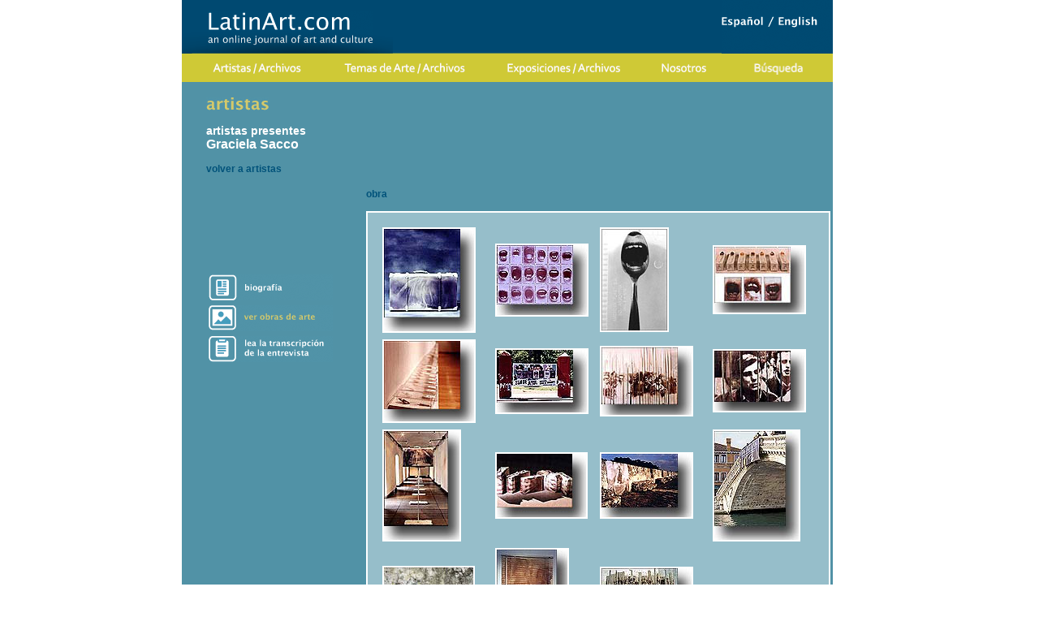

--- FILE ---
content_type: text/html;charset=UTF-8
request_url: https://latinart.com/spanish/artwork.cfm?type=artist&id=962
body_size: 2819
content:

<!DOCTYPE html PUBLIC "-//W3C//DTD XHTML 1.0 Transitional//EN" "http://www.w3.org/TR/xhtml1/DTD/xhtml1-transitional.dtd">
<html xmlns="http://www.w3.org/1999/xhtml">
<head>
<meta http-equiv="Content-Type" content="text/html; charset=utf-8" />
	<title>LatinArt: Una revista online sobre arte y cultura.</title>
<meta name="description" content="LatinArt: Una revista online sobre arte y cultura.">
<SCRIPT>
function openVideo(site) {
window.open(site, 'video', 'width=300,height=300,left=0,top=0,scrollbars=no');
} 
    </SCRIPT>
<LINK REL="stylesheet" TYPE="text/css" HREF="/styles.css">
<script type="text/JavaScript" src="/scripts.js"></script>
<link href="/css/estilos.css" rel="stylesheet" type="text/css" />
<script type="text/javascript">
<!--
function MM_swapImgRestore() { //v3.0
  var i,x,a=document.MM_sr; for(i=0;a&&i<a.length&&(x=a[i])&&x.oSrc;i++) x.src=x.oSrc;
}
function MM_preloadImages() { //v3.0
  var d=document; if(d.images){ if(!d.MM_p) d.MM_p=new Array();
    var i,j=d.MM_p.length,a=MM_preloadImages.arguments; for(i=0; i<a.length; i++)
    if (a[i].indexOf("#")!=0){ d.MM_p[j]=new Image; d.MM_p[j++].src=a[i];}}
}

function MM_findObj(n, d) { //v4.01
  var p,i,x;  if(!d) d=document; if((p=n.indexOf("?"))>0&&parent.frames.length) {
    d=parent.frames[n.substring(p+1)].document; n=n.substring(0,p);}
  if(!(x=d[n])&&d.all) x=d.all[n]; for (i=0;!x&&i<d.forms.length;i++) x=d.forms[i][n];
  for(i=0;!x&&d.layers&&i<d.layers.length;i++) x=MM_findObj(n,d.layers[i].document);
  if(!x && d.getElementById) x=d.getElementById(n); return x;
}

function MM_swapImage() { //v3.0
  var i,j=0,x,a=MM_swapImage.arguments; document.MM_sr=new Array; for(i=0;i<(a.length-2);i+=3)
   if ((x=MM_findObj(a[i]))!=null){document.MM_sr[j++]=x; if(!x.oSrc) x.oSrc=x.src; x.src=a[i+2];}
}
//-->
</script>
<script src="http://jqueryjs.googlecode.com/files/jquery-1.3.js" type="text/javascript"></script>
</head>
<body onLoad="MM_preloadImages('site-images/bot_top_on_01.gif','site-images/bot_top_on_02.gif','site-images/bot_top_on_03.gif','site-images/bot_top_on_04.gif','site-images/bot_top_on_05.gif','site-images/bot_top_on_06.gif','site-images/bot_top_on_07.gif','site-images/bot_top_on_08.gif','site-images/images/box_on_1.jpg','site-images/images/box_on_2.jpg','site-images/images/box_on_3.jpg')">
<div id="wrapper">
  <div id="logo"><a href="index.cfm"><img src="site-images/logo.gif" width="260" height="66" border="0" /></a><a href="/index.cfm"><img src="site-images/english_spanish.gif" width="137" height="66" alt="English/Spanish" border="0" align="right"></a></div>
  <div id="botonera">
  <a href="archives.cfm" onMouseOut="MM_swapImgRestore()" onMouseOver="MM_swapImage('Artists','','site-images/topNav_Artists_on.png',1)"><img src="site-images/topNav_Artists.png" width="158" height="35" alt="Artistas" name="Artists" border="0" id="Artists" /></a>
  <a href="archives.cfm?type=issues" onMouseOut="MM_swapImgRestore()" onMouseOver="MM_swapImage('Art Issues','','site-images/topNav_Issues_on.png',1)"><img src="site-images/topNav_Issues.png" width="200" height="35" alt="Temas de Arte" name="Art_Issues" border="0" id="Art Issues" /></a>
  <a href="archives.cfm?type=exhibits" onMouseOut="MM_swapImgRestore()" onMouseOver="MM_swapImage('Exhibitions','','site-images/topNav_Exhibitions_on.png',1)"><img src="site-images/topNav_Exhibitions.png" width="186" height="35" alt="Exposiciones" name="Exhibitions" border="0" id="Exhibitions" /></a>
  <a href="about.cfm" onMouseOut="MM_swapImgRestore()" onMouseOver="MM_swapImage('aboutUs','','site-images/topNav_About_on.png',1)"><img src="site-images/topNav_About.png" width="111" height="35" alt="Nosotros" name="aboutUs" border="0" id="aboutUs" /></a> 
  <a href="search.cfm" onMouseOut="MM_swapImgRestore()" onMouseOver="MM_swapImage('Search','','site-images/topNav_Search_on.png',1)"><img src="site-images/topNav_Search.png" width="118" height="35" alt="Busqueda" name="Search" border="0" id="Search" /></a> 
    <!-- CIERRA BOTONERA -->
  </div>
<!-- main content -->
	<div id="mainContent">
	<img src="site-images/spacer.gif" width="100%" height="19" alt="" border="0">
	<img src="site-images/head_artists.gif" alt="" border="0">
	<img src="site-images/spacer.gif" width="100%" height="17" alt="" border="0">
	
		<font class="subtitles">artistas presentes</font> <br>
		<font class="titles">Graciela      Sacco</font>
		
	<br><br>
		<a href=faview.cfm?id=590 class=aback>volver a artistas</a> 
	<table border="0">
	<tr>
	<td width="205" valign="top">
		<br><br>
		<br><br>
	
	<img src="site-images/spacer.gif" width="100%" height="61" alt="" border="0">
	<a href="faview.cfm?id=590" onMouseOut="MM_swapImgRestore()" onMouseOver="MM_swapImage('icon_biography','','site-images/icon_biography_over.gif',1)"><img src="site-images/icon_biography.gif"alt="" border="0" vspace="3" id="icon_biography"></a> 
		<A HREF="artwork.cfm?type=artist&id=#contactid#" onMouseOut="MM_swapImgRestore()" onMouseOver="MM_swapImage('icon_artwork','','site-images/icon_artwork_over.gif',1)"><img src="site-images/icon_artwork_over.gif" alt="" border="0" vspace="3" id="icon_artwork"></A><br>
		<A HREF="transcript.cfm?id=38" onMouseOut="MM_swapImgRestore()" onMouseOver="MM_swapImage('icon_transcript','','site-images/icon_transcript_over.gif',1)"><img src="site-images/icon_transcript.gif" alt="" border="0" vspace="3" id="icon_transcript"></a><br> 
		<br>
		
	</td>
	<td width="406" valign="top"><br> 
	  <strong>obra	</strong><br>
	<br>
	<table class="biography" width="405"><tr><td>
	
	<table>
	<tr>
			
	        
			<td><A HREF="artdetail.cfm?t=artist&tid=962&img=ar_sacco_06_th.jpg"><IMG SRC="/images/ar_sacco_06_md.jpg" ALT="" BORDER="0" ></A></td>
			
			<td><A HREF="artdetail.cfm?t=artist&tid=962&img=ar_sacco_19_th.jpg"><IMG SRC="/images/ar_sacco_19_md.jpg" ALT="" BORDER="0" hspace="10"></A></td>
			
			<td><A HREF="artdetail.cfm?t=artist&tid=962&img=ar_sacco_03_th.jpg"><IMG SRC="/images/ar_sacco_03_md.jpg" ALT="" BORDER="0" ></A></td>
			
			<td><A HREF="artdetail.cfm?t=artist&tid=962&img=ar_sacco_11_th.jpg"><IMG SRC="/images/ar_sacco_11_md.jpg" ALT="" BORDER="0" hspace="10"></A></td>
			</tr><tr><td></td></tr> <tr>
			
	        
			<td><A HREF="artdetail.cfm?t=artist&tid=962&img=ar_sacco_12_th.jpg"><IMG SRC="/images/ar_sacco_12_md.jpg" ALT="" BORDER="0" ></A></td>
			
			<td><A HREF="artdetail.cfm?t=artist&tid=962&img=ar_sacco_16_th.jpg"><IMG SRC="/images/ar_sacco_16_md.jpg" ALT="" BORDER="0" hspace="10"></A></td>
			
			<td><A HREF="artdetail.cfm?t=artist&tid=962&img=ar_sacco_04_th.jpg"><IMG SRC="/images/ar_sacco_04_md.jpg" ALT="" BORDER="0" ></A></td>
			
			<td><A HREF="artdetail.cfm?t=artist&tid=962&img=ar_sacco_05_th.jpg"><IMG SRC="/images/ar_sacco_05_md.jpg" ALT="" BORDER="0" hspace="10"></A></td>
			</tr><tr><td></td></tr> <tr>
			
	        
			<td><A HREF="artdetail.cfm?t=artist&tid=962&img=ar_sacco_10_th.jpg"><IMG SRC="/images/ar_sacco_10_md.jpg" ALT="" BORDER="0" ></A></td>
			
			<td><A HREF="artdetail.cfm?t=artist&tid=962&img=ar_sacco_08_th.jpg"><IMG SRC="/images/ar_sacco_08_md.jpg" ALT="" BORDER="0" hspace="10"></A></td>
			
			<td><A HREF="artdetail.cfm?t=artist&tid=962&img=ar_sacco_15_th.jpg"><IMG SRC="/images/ar_sacco_15_md.jpg" ALT="" BORDER="0" ></A></td>
			
			<td><A HREF="artdetail.cfm?t=artist&tid=962&img=ar_sacco_14_th.jpg"><IMG SRC="/images/ar_sacco_14_md.jpg" ALT="" BORDER="0" hspace="10"></A></td>
			</tr><tr><td></td></tr> <tr>
			
	        
			<td><A HREF="artdetail.cfm?t=artist&tid=962&img=ar_sacco_13_th.jpg"><IMG SRC="/images/ar_sacco_13_md.jpg" ALT="" BORDER="0" ></A></td>
			
			<td><A HREF="artdetail.cfm?t=artist&tid=962&img=ar_sacco_18_th.jpg"><IMG SRC="/images/ar_sacco_18_md.jpg" ALT="" BORDER="0" hspace="10"></A></td>
			
			<td><A HREF="artdetail.cfm?t=artist&tid=962&img=ar_sacco_17_th.jpg"><IMG SRC="/images/ar_sacco_17_md.jpg" ALT="" BORDER="0" ></A></td>
			
	</table>
	<br><br>
	</td></tr></table>
	<br>
	<A HREF="mailto:info@latinart.com"><img src="site-images/btn_comments.gif" width="142" height="19" alt="" border="0"></A>
	<br><br>
		<a href=faview.cfm?id=590 class=aback>volver a artistas</a>
	</td></tr></table>
	<br><br>
</div>  
</div>  
<script type="text/javascript">
var gaJsHost = (("https:" == document.location.protocol) ? "https://ssl." : "http://www.");
document.write(unescape("%3Cscript src='" + gaJsHost + "google-analytics.com/ga.js' type='text/javascript'%3E%3C/script%3E"));
</script>
<script type="text/javascript">
try {
var pageTracker = _gat._getTracker("UA-8853409-1");
pageTracker._trackPageview();
} catch(err) {}</script></BODY></HTML>


--- FILE ---
content_type: text/css
request_url: https://latinart.com/css/estilos.css
body_size: 1090
content:
@charset "utf-8";
body{
	margin:0px;
	}
	

#wrapper {
	width: 832px;
	margin-right: auto;
	margin-left: auto;
}
#mainContent {
	background:#5192a6 url(/site-images/spacer.gif) repeat-y;
	padding-left: 30px;
	width: 772px;
	height:auto;
	min-height: 635px;
}
#botonera {
	width: 787px;
	height: 35px;
	background-color: #cfc936;
	padding-left: 15px;
}
#botonera img {
	margin: 0px;
	padding: 0px;
	float: left;
}

#botonera a {
	margin: 0px;
	padding: 0px;
}
#contenedor {
	height: 350px;
	width: 467px;
	float: left;
}
#contenedor_descripcion {
	background-color: #5192a6;
	height: 331px;
	width: 297px;
	float: left;
	padding-top: 19px;
	padding-left: 20px;
	padding-right: 18px;
}

.clear{ clear:both; }

.titulo{
	font-family: Arial, Helvetica, sans-serif;
	font-size: 15px;
	color: #FFFFFF;

}
#logo {
	background-image: url(../site-images/header_bg.gif);
	background-repeat: repeat-x;
	width: 802px;
}

.view_more_descr {
	font-family: Arial, Helvetica, sans-serif;
	font-size: 11px;
	color: #FFFFFF;
	text-align: right;
	margin-top:10px;
}
.view_more_descr a{
	font-family: Arial, Helvetica, sans-serif;
	font-size: 11px;
	color: #FFFFFF;
	text-decoration:none;
}
.view_more_descr a:hover{
	font-family: Arial, Helvetica, sans-serif;
	font-size: 11px;
	color: #FFFFFF;
	text-decoration:underline;
}
.texto_descripcion {
	font-family: Arial, Helvetica, sans-serif;
	font-size: 11px;
	color: #FFFFFF;
	margin-top:5px;
}
#texto_descr2 {
	width: 280px;
	font-family: Arial, Helvetica, sans-serif;
	font-size: 11px;
	color: #FFFFFF;
	/*position: relative;*/
	bottom: 0;
	
}
#contenedor_descr_in {
	height: 270px;
}



#linea_puntos {
	background-image: url(../site-images/linea_puntos.gif);
	clear: both;
	height: 7px;
	width: 802px;
	margin-top: 18px;
	float: left;
	background-repeat:no-repeat;
}
#box_1{
	float:left;
	margin-top:18px;
}
#box_2{
	float:left;
	margin-top:18px;
}
#box_3{
	float:left;
	margin-top:18px;
}
.view_more {
	font-family: Arial, Helvetica, sans-serif;
	font-size: 10px;
	color: #666666;
	text-align: right;
	margin-right: 12px;
	float: right;	
}
.view_more a{
	font-family: Arial, Helvetica, sans-serif;
	font-size: 10px;
	color: #666666;
	text-decoration:none;
}
.view_more a:hover{
	font-family: Arial, Helvetica, sans-serif;
	font-size: 10px;
	color: #333333;
	text-decoration:underline;
}
.view_archive {
	font-family: Arial, Helvetica, sans-serif;
	font-size: 10px;
	color: #666666;
	text-align: left;
	margin-leftt: 12px;
	float:left;	
}
.view_archive a{
	font-family: Arial, Helvetica, sans-serif;
	font-size: 10px;
	color: #666666;
	text-decoration:none;
}
.view_archive a:hover{
	font-family: Arial, Helvetica, sans-serif;
	font-size: 10px;
	color: #333333;
	text-decoration:underline;
}
#footer {
	background-image: url(../site-images/footer_repeat.jpg);
	height: 39px;
	width: 100%;
	clear: both;
	margin-top:15px;
	float: left;
}



/*      POP-UPs        */
.menu {
	/*margin: 100px 0 0;*/
	padding: 0;
	list-style: none;
	margin-top:15px;
	float:left;
	display:inline;
	_margin: 0px;
}
.menu li {
	padding: 0;
	margin: 0 2px;
	float: left;
	position: relative;
	text-align: center;
	display:inline;
}
.menu a {
	/*padding: 14px 10px;*/
	display: block;
	color: #000000;
	/*width: 144px;*/
	text-decoration: none;
	display:inline;
	/*font-weight: bold;*/
	/*background: url(site-images/button.gif) no-repeat center center;*/
}
.menu li em {
	background: url(../site-images/site-hover.png) no-repeat;
	width: 170px;
	height: 45px;
	position: absolute;
	top: 0px;
	left: 30px;
	text-align: center;
	padding: 20px 12px 10px;
	font-style: normal;
	/*z-index: 2;*/
	display: none;
	z-index:9000;
	font-family:Arial, Helvetica, sans-serif;
	font-size:12px;
	color:#FFFFFF;
}
